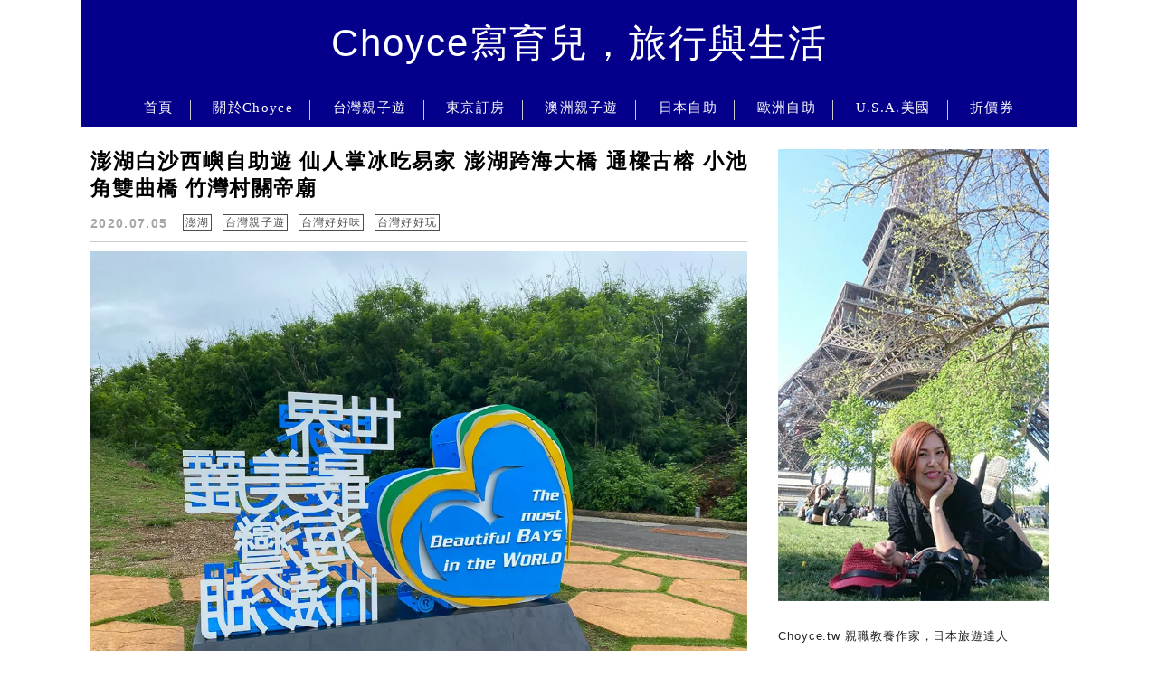

--- FILE ---
content_type: text/html; charset=utf-8
request_url: https://www.google.com/recaptcha/api2/aframe
body_size: 268
content:
<!DOCTYPE HTML><html><head><meta http-equiv="content-type" content="text/html; charset=UTF-8"></head><body><script nonce="ALU7Xp4aTpDgD83QQLN1wA">/** Anti-fraud and anti-abuse applications only. See google.com/recaptcha */ try{var clients={'sodar':'https://pagead2.googlesyndication.com/pagead/sodar?'};window.addEventListener("message",function(a){try{if(a.source===window.parent){var b=JSON.parse(a.data);var c=clients[b['id']];if(c){var d=document.createElement('img');d.src=c+b['params']+'&rc='+(localStorage.getItem("rc::a")?sessionStorage.getItem("rc::b"):"");window.document.body.appendChild(d);sessionStorage.setItem("rc::e",parseInt(sessionStorage.getItem("rc::e")||0)+1);localStorage.setItem("rc::h",'1768765709961');}}}catch(b){}});window.parent.postMessage("_grecaptcha_ready", "*");}catch(b){}</script></body></html>